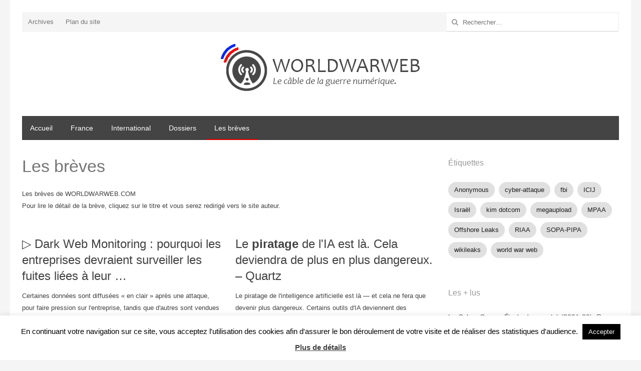

--- FILE ---
content_type: text/html; charset=UTF-8
request_url: https://www.worldwarweb.com/category/les-breves/page/80
body_size: 12374
content:
<!DOCTYPE html>
<html lang="fr-FR" class="no-js">
<head>
	<meta charset="UTF-8">
	        <meta name="viewport" content="width=device-width, initial-scale=1, maximum-scale=1" />
    	<link rel="profile" href="http://gmpg.org/xfn/11">
	<link rel="pingback" href="https://www.worldwarweb.com/xmlrpc.php">
	<!--[if lt IE 9]>
	<script src="https://www.worldwarweb.com/wp-content/themes/newsplus/js/html5.js"></script>
	<![endif]-->
	<meta name='robots' content='index, follow, max-image-preview:large, max-snippet:-1, max-video-preview:-1' />

	<!-- This site is optimized with the Yoast SEO plugin v17.2.1 - https://yoast.com/wordpress/plugins/seo/ -->
	<title>Les brèves Archives - Page 80 sur 11417 - worldwarweb</title>
	<link rel="canonical" href="https://www.worldwarweb.com/category/les-breves/page/80" />
	<link rel="prev" href="https://www.worldwarweb.com/category/les-breves/page/79" />
	<link rel="next" href="https://www.worldwarweb.com/category/les-breves/page/81" />
	<meta name="twitter:card" content="summary" />
	<meta name="twitter:title" content="Les brèves Archives - Page 80 sur 11417 - worldwarweb" />
	<meta name="twitter:description" content="Les brèves de WORLDWARWEB.COM Pour lire le détail de la brève, cliquez sur le titre et vous serez redirigé vers le site auteur." />
	<meta name="twitter:site" content="@worldwarwebcom" />
	<script type="application/ld+json" class="yoast-schema-graph">{"@context":"https://schema.org","@graph":[{"@type":"WebSite","@id":"https://www.worldwarweb.com/#website","url":"https://www.worldwarweb.com/","name":"worldwarweb","description":"worldwarweb","potentialAction":[{"@type":"SearchAction","target":{"@type":"EntryPoint","urlTemplate":"https://www.worldwarweb.com/?s={search_term_string}"},"query-input":"required name=search_term_string"}],"inLanguage":"fr-FR"},{"@type":"CollectionPage","@id":"https://www.worldwarweb.com/category/les-breves/page/80#webpage","url":"https://www.worldwarweb.com/category/les-breves/page/80","name":"Les br\u00e8ves Archives - Page 80 sur 11417 - worldwarweb","isPartOf":{"@id":"https://www.worldwarweb.com/#website"},"breadcrumb":{"@id":"https://www.worldwarweb.com/category/les-breves/page/80#breadcrumb"},"inLanguage":"fr-FR","potentialAction":[{"@type":"ReadAction","target":["https://www.worldwarweb.com/category/les-breves/page/80"]}]},{"@type":"BreadcrumbList","@id":"https://www.worldwarweb.com/category/les-breves/page/80#breadcrumb","itemListElement":[{"@type":"ListItem","position":1,"name":"Accueil","item":"https://www.worldwarweb.com/"},{"@type":"ListItem","position":2,"name":"Les br\u00e8ves"}]}]}</script>
	<!-- / Yoast SEO plugin. -->


<link rel='dns-prefetch' href='//fonts.googleapis.com' />
<link rel='dns-prefetch' href='//s.w.org' />
<link rel="alternate" type="application/rss+xml" title="worldwarweb &raquo; Flux" href="https://www.worldwarweb.com/feed" />
<link rel="alternate" type="application/rss+xml" title="worldwarweb &raquo; Flux des commentaires" href="https://www.worldwarweb.com/comments/feed" />
<link rel="alternate" type="application/rss+xml" title="worldwarweb &raquo; Flux de la catégorie Les brèves" href="https://www.worldwarweb.com/category/les-breves/feed" />
		<script type="text/javascript">
			window._wpemojiSettings = {"baseUrl":"https:\/\/s.w.org\/images\/core\/emoji\/13.1.0\/72x72\/","ext":".png","svgUrl":"https:\/\/s.w.org\/images\/core\/emoji\/13.1.0\/svg\/","svgExt":".svg","source":{"concatemoji":"https:\/\/www.worldwarweb.com\/wp-includes\/js\/wp-emoji-release.min.js?ver=5.8.12"}};
			!function(e,a,t){var n,r,o,i=a.createElement("canvas"),p=i.getContext&&i.getContext("2d");function s(e,t){var a=String.fromCharCode;p.clearRect(0,0,i.width,i.height),p.fillText(a.apply(this,e),0,0);e=i.toDataURL();return p.clearRect(0,0,i.width,i.height),p.fillText(a.apply(this,t),0,0),e===i.toDataURL()}function c(e){var t=a.createElement("script");t.src=e,t.defer=t.type="text/javascript",a.getElementsByTagName("head")[0].appendChild(t)}for(o=Array("flag","emoji"),t.supports={everything:!0,everythingExceptFlag:!0},r=0;r<o.length;r++)t.supports[o[r]]=function(e){if(!p||!p.fillText)return!1;switch(p.textBaseline="top",p.font="600 32px Arial",e){case"flag":return s([127987,65039,8205,9895,65039],[127987,65039,8203,9895,65039])?!1:!s([55356,56826,55356,56819],[55356,56826,8203,55356,56819])&&!s([55356,57332,56128,56423,56128,56418,56128,56421,56128,56430,56128,56423,56128,56447],[55356,57332,8203,56128,56423,8203,56128,56418,8203,56128,56421,8203,56128,56430,8203,56128,56423,8203,56128,56447]);case"emoji":return!s([10084,65039,8205,55357,56613],[10084,65039,8203,55357,56613])}return!1}(o[r]),t.supports.everything=t.supports.everything&&t.supports[o[r]],"flag"!==o[r]&&(t.supports.everythingExceptFlag=t.supports.everythingExceptFlag&&t.supports[o[r]]);t.supports.everythingExceptFlag=t.supports.everythingExceptFlag&&!t.supports.flag,t.DOMReady=!1,t.readyCallback=function(){t.DOMReady=!0},t.supports.everything||(n=function(){t.readyCallback()},a.addEventListener?(a.addEventListener("DOMContentLoaded",n,!1),e.addEventListener("load",n,!1)):(e.attachEvent("onload",n),a.attachEvent("onreadystatechange",function(){"complete"===a.readyState&&t.readyCallback()})),(n=t.source||{}).concatemoji?c(n.concatemoji):n.wpemoji&&n.twemoji&&(c(n.twemoji),c(n.wpemoji)))}(window,document,window._wpemojiSettings);
		</script>
		<style type="text/css">
img.wp-smiley,
img.emoji {
	display: inline !important;
	border: none !important;
	box-shadow: none !important;
	height: 1em !important;
	width: 1em !important;
	margin: 0 .07em !important;
	vertical-align: -0.1em !important;
	background: none !important;
	padding: 0 !important;
}
</style>
	<link rel='stylesheet' id='newsplus-fontawesome-css'  href='https://www.worldwarweb.com/wp-content/plugins/newsplus-shortcodes/assets/css/font-awesome.min.css?ver=5.8.12' type='text/css' media='all' />
<link rel='stylesheet' id='newsplus-shortcodes-css'  href='https://www.worldwarweb.com/wp-content/plugins/newsplus-shortcodes/assets/css/newsplus-shortcodes.css?ver=5.8.12' type='text/css' media='all' />
<link rel='stylesheet' id='wp-block-library-css'  href='https://www.worldwarweb.com/wp-includes/css/dist/block-library/style.min.css?ver=5.8.12' type='text/css' media='all' />
<link rel='stylesheet' id='cookie-law-info-css'  href='https://www.worldwarweb.com/wp-content/plugins/cookie-law-info/public/css/cookie-law-info-public.css?ver=2.0.6' type='text/css' media='all' />
<link rel='stylesheet' id='cookie-law-info-gdpr-css'  href='https://www.worldwarweb.com/wp-content/plugins/cookie-law-info/public/css/cookie-law-info-gdpr.css?ver=2.0.6' type='text/css' media='all' />
<link rel='stylesheet' id='wp-pagenavi-css'  href='https://www.worldwarweb.com/wp-content/plugins/wp-pagenavi/pagenavi-css.css?ver=2.70' type='text/css' media='all' />
<link rel='stylesheet' id='newsplus-style-css'  href='https://www.worldwarweb.com/wp-content/themes/newsplus/style.css?ver=5.8.12' type='text/css' media='all' />
<link rel='stylesheet' id='newsplus-fonts-css'  href='https://fonts.googleapis.com/css?family=Open+Sans:400italic,700italic,400,700&#038;subset=latin,latin-ext' type='text/css' media='all' />
<!--[if lt IE 9]>
<link rel='stylesheet' id='newsplus-ie-css'  href='https://www.worldwarweb.com/wp-content/themes/newsplus/css/ie.css?ver=5.8.12' type='text/css' media='all' />
<![endif]-->
<link rel='stylesheet' id='newsplus-responsive-css'  href='https://www.worldwarweb.com/wp-content/themes/newsplus/responsive.css?ver=5.8.12' type='text/css' media='all' />
<link rel='stylesheet' id='prettyphoto-css'  href='https://www.worldwarweb.com/wp-content/themes/newsplus/css/prettyPhoto.css?ver=5.8.12' type='text/css' media='all' />
<link rel='stylesheet' id='newsplus-user-css'  href='https://www.worldwarweb.com/wp-content/themes/newsplus/user.css?ver=5.8.12' type='text/css' media='all' />
<link rel='stylesheet' id='newsplus-child-style-css'  href='https://www.worldwarweb.com/wp-content/themes/newsplus-child/style.css?ver=5.8.12' type='text/css' media='all' />
<script type='text/javascript' src='https://www.worldwarweb.com/wp-includes/js/jquery/jquery.min.js?ver=3.6.0' id='jquery-core-js'></script>
<script type='text/javascript' src='https://www.worldwarweb.com/wp-includes/js/jquery/jquery-migrate.min.js?ver=3.3.2' id='jquery-migrate-js'></script>
<script type='text/javascript' id='cookie-law-info-js-extra'>
/* <![CDATA[ */
var Cli_Data = {"nn_cookie_ids":[],"cookielist":[],"non_necessary_cookies":[],"ccpaEnabled":"","ccpaRegionBased":"","ccpaBarEnabled":"","strictlyEnabled":["necessary","obligatoire"],"ccpaType":"gdpr","js_blocking":"","custom_integration":"","triggerDomRefresh":"","secure_cookies":""};
var cli_cookiebar_settings = {"animate_speed_hide":"500","animate_speed_show":"500","background":"#fff","border":"#444","border_on":"","button_1_button_colour":"#000","button_1_button_hover":"#000000","button_1_link_colour":"#fff","button_1_as_button":"1","button_1_new_win":"","button_2_button_colour":"#333","button_2_button_hover":"#292929","button_2_link_colour":"#444","button_2_as_button":"","button_2_hidebar":"","button_3_button_colour":"#000","button_3_button_hover":"#000000","button_3_link_colour":"#fff","button_3_as_button":"1","button_3_new_win":"","button_4_button_colour":"#000","button_4_button_hover":"#000000","button_4_link_colour":"#fff","button_4_as_button":"1","button_7_button_colour":"#61a229","button_7_button_hover":"#4e8221","button_7_link_colour":"#fff","button_7_as_button":"1","button_7_new_win":"","font_family":"inherit","header_fix":"","notify_animate_hide":"1","notify_animate_show":"","notify_div_id":"#cookie-law-info-bar","notify_position_horizontal":"right","notify_position_vertical":"bottom","scroll_close":"","scroll_close_reload":"","accept_close_reload":"","reject_close_reload":"","showagain_tab":"","showagain_background":"#fff","showagain_border":"#000","showagain_div_id":"#cookie-law-info-again","showagain_x_position":"100px","text":"#000","show_once_yn":"","show_once":"10000","logging_on":"","as_popup":"","popup_overlay":"1","bar_heading_text":"","cookie_bar_as":"banner","popup_showagain_position":"bottom-right","widget_position":"left"};
var log_object = {"ajax_url":"https:\/\/www.worldwarweb.com\/wp-admin\/admin-ajax.php"};
/* ]]> */
</script>
<script type='text/javascript' src='https://www.worldwarweb.com/wp-content/plugins/cookie-law-info/public/js/cookie-law-info-public.js?ver=2.0.6' id='cookie-law-info-js'></script>
<link rel="https://api.w.org/" href="https://www.worldwarweb.com/wp-json/" /><link rel="alternate" type="application/json" href="https://www.worldwarweb.com/wp-json/wp/v2/categories/22" /><link rel="EditURI" type="application/rsd+xml" title="RSD" href="https://www.worldwarweb.com/xmlrpc.php?rsd" />
<link rel="wlwmanifest" type="application/wlwmanifest+xml" href="https://www.worldwarweb.com/wp-includes/wlwmanifest.xml" /> 
<meta name="generator" content="WordPress 5.8.12" />
<meta http-equiv="Content-type" content="text/html; charset=utf-8" /><style type="text/css">
	.primary-nav {
	background-color:#444;
	}
	ul.nav-menu > li > a {
	text-shadow: none;
	color:#fff;
	}
	.primary-nav li:hover > a {
	color:#fff;
	border-bottom-color: #e00000;
	}
	ul.nav-menu > li.current-menu-item > a,
	ul.nav-menu > li.current-menu-ancestor > a,
	ul.nav-menu > li.current_page_item > a,
	ul.nav-menu > li.current_page_ancestor > a {
	border-bottom-color: #e00000;
	}
	.primary-nav li ul {
	background-color:#fff;
	}
	.primary-nav li ul li a {
	color:#555;
	}
	.primary-nav li ul li:hover > a {
	color:#333;
	background-color:#f0f0f0;
	}
	h3.sb-title {
	color:#999;
	}
	#secondary {
	color:#ccc;
	background-color:#444;
	}
	#secondary .sep {
	color:#ccc;
	}
	#secondary a,
	#secondary ul a,
	#secondary ul .entry-meta a,
	#secondary ul .widget .entry-meta a {
	color:#ccc;
	}
	#secondary a:hover,
	#secondary ul a:hover,
	#secondary ul .entry-meta a:hover,
	#secondary ul .widget .entry-meta a:hover {
	color:#fff;
	}
	h3.sc-title {
	color:#fff;
	}
	#secondary .widget ul li {
	border-bottom-color: #666;
	}

	#secondary .widget ul ul {
	border-top-color: #666;
	}
	#footer {
	color:#ccc;
	background-color:#333;
	}
	body.is-stretched.custom-background {
	background-color:#333;
	}
	#footer a {
	color:#fff;
	}
	#footer a:hover {
	color:#fff;
	}
</style>
<!--[if lt IE 9]>
<script src="https://html5shim.googlecode.com/svn/trunk/html5.js"></script>
<![endif]-->
<!-- Google Analytics -->
<script>
  (function(i,s,o,g,r,a,m){i['GoogleAnalyticsObject']=r;i[r]=i[r]||function(){
  (i[r].q=i[r].q||[]).push(arguments)},i[r].l=1*new Date();a=s.createElement(o),
  m=s.getElementsByTagName(o)[0];a.async=1;a.src=g;m.parentNode.insertBefore(a,m)
  })(window,document,'script','//www.google-analytics.com/analytics.js','ga');

  ga('create', 'UA-33443152-1', 'auto');
  ga('send', 'pageview');

</script>
<!-- End Google Analytics -->
<link rel="shortcut icon" href="https://www.worldwarweb.com/favicon.ico" type="image/x-icon">
<link rel="apple-touch-icon-precomposed" href="https://www.worldwarweb.com/worldwarwebcom_apple_touch_icon.png"><style type="text/css" id="custom-background-css">
body.custom-background { background-color: #f5f5f5; }
</style>
	<link rel="icon" href="https://www.worldwarweb.com/wp-content/uploads/2014/10/worldwarwebcom_apple_touch_icon.png" sizes="32x32" />
<link rel="icon" href="https://www.worldwarweb.com/wp-content/uploads/2014/10/worldwarwebcom_apple_touch_icon.png" sizes="192x192" />
<link rel="apple-touch-icon" href="https://www.worldwarweb.com/wp-content/uploads/2014/10/worldwarwebcom_apple_touch_icon.png" />
<meta name="msapplication-TileImage" content="https://www.worldwarweb.com/wp-content/uploads/2014/10/worldwarwebcom_apple_touch_icon.png" />
</head>

<body class="archive paged category category-les-breves category-22 custom-background paged-80 category-paged-80 custom-font-enabled">
	    <div id="page" class="hfeed site clear">
            <div id="utility-top">
            <div class="wrap clear">
                                <nav id="optional-nav" class="secondary-nav">
                    <ul id="menu-menu-1" class="sec-menu clear"><li id="menu-item-129" class="menu-item menu-item-type-post_type menu-item-object-page menu-item-129"><a href="https://www.worldwarweb.com/archives">Archives</a></li>
<li id="menu-item-126" class="menu-item menu-item-type-post_type menu-item-object-page menu-item-126"><a href="https://www.worldwarweb.com/plan-du-site">Plan du site</a></li>
</ul>                </nav><!-- #optional-nav -->
                                <div id="search-bar" role="complementary">
                    <form role="search" method="get" class="search-form" action="https://www.worldwarweb.com/">
				<label>
					<span class="screen-reader-text">Rechercher :</span>
					<input type="search" class="search-field" placeholder="Rechercher…" value="" name="s" />
				</label>
				<input type="submit" class="search-submit" value="Rechercher" />
			</form>                </div><!-- #search-bar -->
                            </div><!-- #utility-top .wrap -->
        </div><!-- #utility-top-->
		        <header id="header" class="site-header" role="banner">
            <div class="wrap full-width clear">

			
<div class="brand column full text-center">
	<h3 class="site-title"><a href="https://www.worldwarweb.com/" title="worldwarweb" rel="home"><img src="https://www.worldwarweb.com/wp-content/uploads/2013/03/logo_worldwarwebcom.png" alt="worldwarweb" title="worldwarweb" /></a>
			</h3></div><!-- .column full -->            </div><!-- #header .wrap -->
        </header><!-- #header -->
                        <nav id="responsive-menu">
                <h3 id="menu-button-1" class="menu-button">Menu<span class="toggle-icon"><span class="bar-1"></span><span class="bar-2"></span><span class="bar-3"></span></span></h3>
                </nav>
                    <nav id="main-nav" class="primary-nav" role="navigation">
            <div class="wrap">
                <ul id="menu-menu-2" class="nav-menu clear"><li id="menu-item-29" class="menu-item menu-item-type-post_type menu-item-object-page menu-item-home menu-item-29"><a href="https://www.worldwarweb.com/">Accueil</a></li>
<li id="menu-item-22" class="menu-item menu-item-type-taxonomy menu-item-object-category menu-item-22"><a href="https://www.worldwarweb.com/category/france">France</a></li>
<li id="menu-item-23" class="menu-item menu-item-type-taxonomy menu-item-object-category menu-item-23"><a href="https://www.worldwarweb.com/category/international">International</a></li>
<li id="menu-item-30" class="menu-item menu-item-type-taxonomy menu-item-object-category menu-item-30"><a href="https://www.worldwarweb.com/category/dossiers">Dossiers</a></li>
<li id="menu-item-236" class="menu-item menu-item-type-taxonomy menu-item-object-category current-menu-item menu-item-236"><a href="https://www.worldwarweb.com/category/les-breves" aria-current="page">Les brèves</a></li>
</ul>            </div><!-- .primary-nav .wrap -->
        </nav><!-- #main-nav -->		
		
		        <div id="main">
            <div class="wrap clear">
            	<div class="content-row"><div id="primary" class="site-content">
    <div id="content" role="main">
		
			<header class="page-header">
				<h1 class="page-title">Les brèves</h1><div class="taxonomy-description"><p>Les brèves de WORLDWARWEB.COM<br />
Pour lire le détail de la brève, cliquez sur le titre et vous serez redirigé vers le site auteur.</p>
</div>			</header><!-- .page-header -->

			<div class="grid-row clear">
        <article id="post-114309" class="entry-grid first-grid post-114309 post type-post status-publish format-standard hentry category-les-breves tag-anonymous">
			            <div class="entry-content">
                <h2><a href="https://www.worldwarweb.com/les-breves/20260101/%e2%96%b7-dark-web-monitoring-pourquoi-les-entreprises-devraient-surveiller-les-fuites-liees-a-leur" title="▷ Dark Web Monitoring : pourquoi les entreprises devraient surveiller les fuites liées à leur &#8230;">▷ Dark Web Monitoring : pourquoi les entreprises devraient surveiller les fuites liées à leur &#8230;</a></h2>
                <p class="post-excerpt">
					Certaines données sont diffusées « en clair » après une attaque, pour faire pression sur l&#039;entreprise, tandis que d&#039;autres sont vendues sous forme de&nbsp;&#8230; Source: ▷ Dark Web Monitoring : pourquoi les entreprises devraient surveiller les fuites liées à leur &#8230;                </p>
                                <aside id="meta-114309" class="entry-meta"><a href="https://www.worldwarweb.com/les-breves/20260101/%e2%96%b7-dark-web-monitoring-pourquoi-les-entreprises-devraient-surveiller-les-fuites-liees-a-leur" title="0 h 08 min" class="post-time"><time class="entry-date" datetime="2026-01-01T00:08:05+01:00">1 janvier 2026</time></a><span class="sep category-sep"></span><span class="post-category"><a href="https://www.worldwarweb.com/category/les-breves" rel="tag">Les brèves</a></span> </aside>
                            </div><!-- .entry-content -->
		</article><!-- #post-114309 -->
		        <article id="post-114310" class="entry-grid last-grid post-114310 post type-post status-publish format-standard hentry category-les-breves tag-anonymous">
			            <div class="entry-content">
                <h2><a href="https://www.worldwarweb.com/les-breves/20251231/le-piratage-de-lia-est-la-cela-deviendra-de-plus-en-plus-dangereux-quartz" title="Le <b>piratage</b> de l&#039;IA est là. Cela deviendra de plus en plus dangereux. &#8211; Quartz">Le <b>piratage</b> de l&#039;IA est là. Cela deviendra de plus en plus dangereux. &#8211; Quartz</a></h2>
                <p class="post-excerpt">
					Le piratage de l&#039;intelligence artificielle est là — et cela ne fera que devenir plus dangereux. Certains outils d&#039;IA deviennent des opérateurs&nbsp;&#8230; Source: Le piratage de l&#039;IA est là. Cela deviendra de plus en plus dangereux. &#8211; Quartz                </p>
                                <aside id="meta-114310" class="entry-meta"><a href="https://www.worldwarweb.com/les-breves/20251231/le-piratage-de-lia-est-la-cela-deviendra-de-plus-en-plus-dangereux-quartz" title="23 h 17 min" class="post-time"><time class="entry-date" datetime="2025-12-31T23:17:33+01:00">31 décembre 2025</time></a><span class="sep category-sep"></span><span class="post-category"><a href="https://www.worldwarweb.com/category/les-breves" rel="tag">Les brèves</a></span> </aside>
                            </div><!-- .entry-content -->
		</article><!-- #post-114310 -->
		        <article id="post-114308" class="entry-grid first-grid post-114308 post type-post status-publish format-standard hentry category-les-breves tag-anonymous">
			            <div class="entry-content">
                <h2><a href="https://www.worldwarweb.com/les-breves/20251231/violation-de-securite-du-reseau-flow-incite-la-reponse-rapide-de-binance" title="Violation de sécurité du réseau Flow incite la réponse rapide de Binance">Violation de sécurité du réseau Flow incite la réponse rapide de Binance</a></h2>
                <p class="post-excerpt">
					&#8230; piratage. Binance a fait plusieurs tentatives pour entrer en contact et &#8230; Binance exhorte l&#039;équipe du projet Flow à fournir un rapport post-mortem&nbsp;&#8230; Source: Violation de sécurité du réseau Flow incite la réponse rapide de Binance                </p>
                                <aside id="meta-114308" class="entry-meta"><a href="https://www.worldwarweb.com/les-breves/20251231/violation-de-securite-du-reseau-flow-incite-la-reponse-rapide-de-binance" title="20 h 37 min" class="post-time"><time class="entry-date" datetime="2025-12-31T20:37:07+01:00">31 décembre 2025</time></a><span class="sep category-sep"></span><span class="post-category"><a href="https://www.worldwarweb.com/category/les-breves" rel="tag">Les brèves</a></span> </aside>
                            </div><!-- .entry-content -->
		</article><!-- #post-114308 -->
		        <article id="post-114305" class="entry-grid last-grid post-114305 post type-post status-publish format-standard hentry category-les-breves tag-anonymous">
			            <div class="entry-content">
                <h2><a href="https://www.worldwarweb.com/les-breves/20251231/logiciels-utilises-par-les-medecins-le-risque-de-cyberattaque-ne-faiblit-pas-egora" title="Logiciels utilisés par les médecins : le risque de <b>cyberattaque</b> ne faiblit pas | Egora">Logiciels utilisés par les médecins : le risque de <b>cyberattaque</b> ne faiblit pas | Egora</a></h2>
                <p class="post-excerpt">
					[DOSSIER ENJEUX 2026] Les attaques se multiplient à l&#039;encontre des outils utilisés par les médecins, et le constat est clair : sans l&#039;adoption de&nbsp;&#8230; Source: Logiciels utilisés par les médecins : le risque de cyberattaque ne faiblit pas | Egora                </p>
                                <aside id="meta-114305" class="entry-meta"><a href="https://www.worldwarweb.com/les-breves/20251231/logiciels-utilises-par-les-medecins-le-risque-de-cyberattaque-ne-faiblit-pas-egora" title="20 h 02 min" class="post-time"><time class="entry-date" datetime="2025-12-31T20:02:36+01:00">31 décembre 2025</time></a><span class="sep category-sep"></span><span class="post-category"><a href="https://www.worldwarweb.com/category/les-breves" rel="tag">Les brèves</a></span> </aside>
                            </div><!-- .entry-content -->
		</article><!-- #post-114305 -->
		        <article id="post-114306" class="entry-grid first-grid post-114306 post type-post status-publish format-standard hentry category-les-breves tag-anonymous">
			            <div class="entry-content">
                <h2><a href="https://www.worldwarweb.com/les-breves/20251231/un-partenaire-dapple-victime-dune-cyberattaque-des-informations-de-production-en-cause" title="Un partenaire d&#039;Apple victime d&#039;une <b>cyberattaque</b>, des informations de production en cause">Un partenaire d&#039;Apple victime d&#039;une <b>cyberattaque</b>, des informations de production en cause</a></h2>
                <p class="post-excerpt">
					Des pirates informatiques ont ciblé une entreprise chinoise dans le cadre d&#039;une cyberattaque. Celle-ci assemblant des produits pour Apple,&nbsp;&#8230; Source: Un partenaire d&#039;Apple victime d&#039;une cyberattaque, des informations de production en cause                </p>
                                <aside id="meta-114306" class="entry-meta"><a href="https://www.worldwarweb.com/les-breves/20251231/un-partenaire-dapple-victime-dune-cyberattaque-des-informations-de-production-en-cause" title="19 h 47 min" class="post-time"><time class="entry-date" datetime="2025-12-31T19:47:24+01:00">31 décembre 2025</time></a><span class="sep category-sep"></span><span class="post-category"><a href="https://www.worldwarweb.com/category/les-breves" rel="tag">Les brèves</a></span> </aside>
                            </div><!-- .entry-content -->
		</article><!-- #post-114306 -->
		        <article id="post-114302" class="entry-grid last-grid post-114302 post type-post status-publish format-standard hentry category-les-breves tag-anonymous">
			            <div class="entry-content">
                <h2><a href="https://www.worldwarweb.com/les-breves/20251231/spotiflac-comment-fonctionne-vraiment-le-piratage-audio-lossless-le-site-de-korben" title="SpotiFLAC &#8211; Comment fonctionne vraiment le <b>piratage</b> audio lossless | Le site de Korben">SpotiFLAC &#8211; Comment fonctionne vraiment le <b>piratage</b> audio lossless | Le site de Korben</a></h2>
                <p class="post-excerpt">
					SpotiFLAC : le piratage audio qui se cache derrière des identifiants volés et des sites proxy mystérieux, pendant que Spotify propose ENFIN du&nbsp;&#8230; Source: SpotiFLAC &#8211; Comment fonctionne vraiment le piratage audio lossless | Le site de Korben                </p>
                                <aside id="meta-114302" class="entry-meta"><a href="https://www.worldwarweb.com/les-breves/20251231/spotiflac-comment-fonctionne-vraiment-le-piratage-audio-lossless-le-site-de-korben" title="18 h 36 min" class="post-time"><time class="entry-date" datetime="2025-12-31T18:36:31+01:00">31 décembre 2025</time></a><span class="sep category-sep"></span><span class="post-category"><a href="https://www.worldwarweb.com/category/les-breves" rel="tag">Les brèves</a></span> </aside>
                            </div><!-- .entry-content -->
		</article><!-- #post-114302 -->
		        <article id="post-114307" class="entry-grid first-grid post-114307 post type-post status-publish format-standard hentry category-les-breves tag-anonymous">
			            <div class="entry-content">
                <h2><a href="https://www.worldwarweb.com/les-breves/20251231/accuse-de-collecter-illegalement-des-donnees-denfants-sur-youtube-disney-sen-sort-avec" title="Accusé de collecter illégalement des données d&#039;enfants sur YouTube, Disney s&#039;en sort avec &#8230;">Accusé de collecter illégalement des données d&#039;enfants sur YouTube, Disney s&#039;en sort avec &#8230;</a></h2>
                <p class="post-excerpt">
					Cyberguerre &middot; Hygiène numérique &middot; Données personnelles. Accusé de collecter illégalement des données d&#039;enfants sur YouTube, Disney s&#039;en sort avec une&nbsp;&#8230; Source: Accusé de collecter illégalement des données d&#039;enfants sur YouTube, Disney s&#039;en sort avec &#8230;                </p>
                                <aside id="meta-114307" class="entry-meta"><a href="https://www.worldwarweb.com/les-breves/20251231/accuse-de-collecter-illegalement-des-donnees-denfants-sur-youtube-disney-sen-sort-avec" title="18 h 35 min" class="post-time"><time class="entry-date" datetime="2025-12-31T18:35:50+01:00">31 décembre 2025</time></a><span class="sep category-sep"></span><span class="post-category"><a href="https://www.worldwarweb.com/category/les-breves" rel="tag">Les brèves</a></span> </aside>
                            </div><!-- .entry-content -->
		</article><!-- #post-114307 -->
		        <article id="post-114303" class="entry-grid last-grid post-114303 post type-post status-publish format-standard hentry category-les-breves tag-anonymous">
			            <div class="entry-content">
                <h2><a href="https://www.worldwarweb.com/les-breves/20251231/le-piratage-de-rainbow-six-aurait-ete-une-diversion-pour-voler-des-informations-precieuses-et" title="Le <b>piratage</b> de Rainbow Six aurait été une diversion pour voler des informations précieuses et">Le <b>piratage</b> de Rainbow Six aurait été une diversion pour voler des informations précieuses et</a></h2>
                <p class="post-excerpt">
					Le groupe de hackers, prétendument nommé Arctic, s&#039;est apparemment vanté du piratage sur une chaîne privée Telegram, affirmant qu&#039;il avait&nbsp;&#8230; Source: Le piratage de Rainbow Six aurait été une diversion pour voler des informations précieuses et                </p>
                                <aside id="meta-114303" class="entry-meta"><a href="https://www.worldwarweb.com/les-breves/20251231/le-piratage-de-rainbow-six-aurait-ete-une-diversion-pour-voler-des-informations-precieuses-et" title="18 h 35 min" class="post-time"><time class="entry-date" datetime="2025-12-31T18:35:29+01:00">31 décembre 2025</time></a><span class="sep category-sep"></span><span class="post-category"><a href="https://www.worldwarweb.com/category/les-breves" rel="tag">Les brèves</a></span> </aside>
                            </div><!-- .entry-content -->
		</article><!-- #post-114303 -->
		        <article id="post-114300" class="entry-grid first-grid post-114300 post type-post status-publish format-standard hentry category-les-breves tag-anonymous">
			            <div class="entry-content">
                <h2><a href="https://www.worldwarweb.com/les-breves/20251231/piratage-whatsapp-les-nouvelles-tactiques-qui-font-trembler-la-messagerie-contre-info" title="<b>Piratage</b> WhatsApp, les nouvelles tactiques qui font trembler la messagerie &#8211; Contre Info"><b>Piratage</b> WhatsApp, les nouvelles tactiques qui font trembler la messagerie &#8211; Contre Info</a></h2>
                <p class="post-excerpt">
					Entre codes malveillants et véritables campagnes de phishing, le piratage WhatsApp s&#039;impose désormais comme un défi majeur pour la sécurité numérique&nbsp;&#8230; Source: Piratage WhatsApp, les nouvelles tactiques qui font trembler la messagerie &#8211; Contre Info                </p>
                                <aside id="meta-114300" class="entry-meta"><a href="https://www.worldwarweb.com/les-breves/20251231/piratage-whatsapp-les-nouvelles-tactiques-qui-font-trembler-la-messagerie-contre-info" title="16 h 31 min" class="post-time"><time class="entry-date" datetime="2025-12-31T16:31:48+01:00">31 décembre 2025</time></a><span class="sep category-sep"></span><span class="post-category"><a href="https://www.worldwarweb.com/category/les-breves" rel="tag">Les brèves</a></span> </aside>
                            </div><!-- .entry-content -->
		</article><!-- #post-114300 -->
		        <article id="post-114299" class="entry-grid last-grid post-114299 post type-post status-publish format-standard hentry category-les-breves tag-anonymous">
			            <div class="entry-content">
                <h2><a href="https://www.worldwarweb.com/les-breves/20251231/lassociation-fibromyalgie-douleurs-chroniques-doraison-lance-un-appel-a-la-solidarite" title="L&#039;association &quot;Fibromyalgie &#8211; Douleurs chroniques&quot; d&#039;Oraison lance un appel à la solidarité &#8230;">L&#039;association &quot;Fibromyalgie &#8211; Douleurs chroniques&quot; d&#039;Oraison lance un appel à la solidarité &#8230;</a></h2>
                <p class="post-excerpt">
					En effet, elle a été victime d&#039;un piratage informatique qui a fragilisé sa trésorerie. Cette attaque a entraîné le détournement de l&#039;intégralité des&nbsp;&#8230; Source: L&#039;association &quot;Fibromyalgie &#8211; Douleurs chroniques&quot; d&#039;Oraison lance un appel à la solidarité &#8230;                </p>
                                <aside id="meta-114299" class="entry-meta"><a href="https://www.worldwarweb.com/les-breves/20251231/lassociation-fibromyalgie-douleurs-chroniques-doraison-lance-un-appel-a-la-solidarite" title="16 h 21 min" class="post-time"><time class="entry-date" datetime="2025-12-31T16:21:34+01:00">31 décembre 2025</time></a><span class="sep category-sep"></span><span class="post-category"><a href="https://www.worldwarweb.com/category/les-breves" rel="tag">Les brèves</a></span> </aside>
                            </div><!-- .entry-content -->
		</article><!-- #post-114299 -->
		    </div><!-- .clear -->
	<div class='wp-pagenavi' role='navigation'>
<span class='pages'>Page 80 sur 11 417</span><a class="first" aria-label="First Page" href="https://www.worldwarweb.com/category/les-breves/">&laquo; Première page</a><a class="previouspostslink" rel="prev" aria-label="Previous Page" href="https://www.worldwarweb.com/category/les-breves/page/79">&laquo;</a><span class='extend'>…</span><a class="smaller page" title="Page 10" href="https://www.worldwarweb.com/category/les-breves/page/10">10</a><a class="smaller page" title="Page 20" href="https://www.worldwarweb.com/category/les-breves/page/20">20</a><a class="smaller page" title="Page 30" href="https://www.worldwarweb.com/category/les-breves/page/30">30</a><span class='extend'>…</span><a class="page smaller" title="Page 78" href="https://www.worldwarweb.com/category/les-breves/page/78">78</a><a class="page smaller" title="Page 79" href="https://www.worldwarweb.com/category/les-breves/page/79">79</a><span aria-current='page' class='current'>80</span><a class="page larger" title="Page 81" href="https://www.worldwarweb.com/category/les-breves/page/81">81</a><a class="page larger" title="Page 82" href="https://www.worldwarweb.com/category/les-breves/page/82">82</a><span class='extend'>…</span><a class="larger page" title="Page 90" href="https://www.worldwarweb.com/category/les-breves/page/90">90</a><a class="larger page" title="Page 100" href="https://www.worldwarweb.com/category/les-breves/page/100">100</a><a class="larger page" title="Page 110" href="https://www.worldwarweb.com/category/les-breves/page/110">110</a><span class='extend'>…</span><a class="nextpostslink" rel="next" aria-label="Next Page" href="https://www.worldwarweb.com/category/les-breves/page/81">&raquo;</a><a class="last" aria-label="Last Page" href="https://www.worldwarweb.com/category/les-breves/page/11417">Dernière page &raquo;</a>
</div>
    </div><!-- #content -->
</div><!-- #primary -->
<div id="sidebar" class="widget-area" role="complementary">
<aside id="tag_cloud-2" class="widget widget_tag_cloud"><h3 class="sb-title">Étiquettes</h3><div class="tagcloud"><a href="https://www.worldwarweb.com/tag/anonymous" class="tag-cloud-link tag-link-18 tag-link-position-1" style="font-size: 22pt;" aria-label="Anonymous (104 941 éléments)">Anonymous</a>
<a href="https://www.worldwarweb.com/tag/cyber-attaque" class="tag-cloud-link tag-link-20 tag-link-position-2" style="font-size: 8pt;" aria-label="cyber-attaque (1 élément)">cyber-attaque</a>
<a href="https://www.worldwarweb.com/tag/fbi" class="tag-cloud-link tag-link-8 tag-link-position-3" style="font-size: 8pt;" aria-label="fbi (1 élément)">fbi</a>
<a href="https://www.worldwarweb.com/tag/icij" class="tag-cloud-link tag-link-17 tag-link-position-4" style="font-size: 8pt;" aria-label="ICIJ (1 élément)">ICIJ</a>
<a href="https://www.worldwarweb.com/tag/israel" class="tag-cloud-link tag-link-19 tag-link-position-5" style="font-size: 8pt;" aria-label="Israël (1 élément)">Israël</a>
<a href="https://www.worldwarweb.com/tag/kim-dotcom" class="tag-cloud-link tag-link-10 tag-link-position-6" style="font-size: 8pt;" aria-label="kim dotcom (1 élément)">kim dotcom</a>
<a href="https://www.worldwarweb.com/tag/megaupload" class="tag-cloud-link tag-link-9 tag-link-position-7" style="font-size: 8pt;" aria-label="megaupload (1 élément)">megaupload</a>
<a href="https://www.worldwarweb.com/tag/mpaa" class="tag-cloud-link tag-link-12 tag-link-position-8" style="font-size: 8pt;" aria-label="MPAA (1 élément)">MPAA</a>
<a href="https://www.worldwarweb.com/tag/offshore-leaks" class="tag-cloud-link tag-link-15 tag-link-position-9" style="font-size: 8pt;" aria-label="Offshore Leaks (1 élément)">Offshore Leaks</a>
<a href="https://www.worldwarweb.com/tag/riaa" class="tag-cloud-link tag-link-13 tag-link-position-10" style="font-size: 8pt;" aria-label="RIAA (1 élément)">RIAA</a>
<a href="https://www.worldwarweb.com/tag/sopa-pipa" class="tag-cloud-link tag-link-14 tag-link-position-11" style="font-size: 8pt;" aria-label="SOPA-PIPA (1 élément)">SOPA-PIPA</a>
<a href="https://www.worldwarweb.com/tag/wikileaks" class="tag-cloud-link tag-link-16 tag-link-position-12" style="font-size: 8pt;" aria-label="wikileaks (1 élément)">wikileaks</a>
<a href="https://www.worldwarweb.com/tag/world-war-web" class="tag-cloud-link tag-link-11 tag-link-position-13" style="font-size: 8pt;" aria-label="world war web (1 élément)">world war web</a></div>
</aside><aside id="text-15" class="widget widget_text">			<div class="textwidget"></div>
		</aside><aside id="newsplus-popular-posts-4" class="widget newsplus_popular_posts"><h3 class="sb-title">Les + lus</h3>            <ul class="post-list">
			<li class=" 49844 post-49844 post type-post status-publish format-standard hentry category-les-breves tag-anonymous no-image"><div class="post-content"><h4><a href="https://www.worldwarweb.com/les-breves/19700101/la-cyber-guerre-etude-de-marche-2021-30-revue-des-ventes-regionales-perspectives-et" title="La Cyber-Guerre Étude de marché (2021-30): Revue des Ventes Régionales, Perspectives et &#8230;">La Cyber-Guerre Étude de marché (2021-30): Revue des Ventes Régionales, Perspectives et &#8230;</a></h4><span class="entry-meta"><a href="https://www.worldwarweb.com/les-breves/19700101/la-cyber-guerre-etude-de-marche-2021-30-revue-des-ventes-regionales-perspectives-et" title="1 h 00 min" class="post-time"><time class="entry-date" datetime="1970-01-01T01:00:00+01:00">1 janvier 1970</time></a></span></div></li><li class=" 49845 post-49845 post type-post status-publish format-standard hentry category-les-breves tag-anonymous no-image"><div class="post-content"><h4><a href="https://www.worldwarweb.com/les-breves/19700101/six-astuces-pour-bien-choisir-son-mot-de-passe-edition-du-soir-ouest-france-19-10-2021" title="Six astuces pour bien choisir son mot de passe &#8211; Edition du soir Ouest-France &#8211; 19/10/2021">Six astuces pour bien choisir son mot de passe &#8211; Edition du soir Ouest-France &#8211; 19/10/2021</a></h4><span class="entry-meta"><a href="https://www.worldwarweb.com/les-breves/19700101/six-astuces-pour-bien-choisir-son-mot-de-passe-edition-du-soir-ouest-france-19-10-2021" title="1 h 00 min" class="post-time"><time class="entry-date" datetime="1970-01-01T01:00:00+01:00">1 janvier 1970</time></a></span></div></li><li class=" 49846 post-49846 post type-post status-publish format-standard hentry category-les-breves tag-anonymous no-image"><div class="post-content"><h4><a href="https://www.worldwarweb.com/les-breves/19700101/cryptomonnaie-depuis-toulouse-money-block-veut-lever-1-million-deuros-pour-creer-son-jeu-video" title="Cryptomonnaie. Depuis Toulouse, Money Block veut lever 1 million d&#039;euros pour créer son jeu vidéo">Cryptomonnaie. Depuis Toulouse, Money Block veut lever 1 million d&#039;euros pour créer son jeu vidéo</a></h4><span class="entry-meta"><a href="https://www.worldwarweb.com/les-breves/19700101/cryptomonnaie-depuis-toulouse-money-block-veut-lever-1-million-deuros-pour-creer-son-jeu-video" title="1 h 00 min" class="post-time"><time class="entry-date" datetime="1970-01-01T01:00:00+01:00">1 janvier 1970</time></a></span></div></li><li class=" 49847 post-49847 post type-post status-publish format-standard hentry category-les-breves tag-anonymous no-image"><div class="post-content"><h4><a href="https://www.worldwarweb.com/les-breves/19700101/lutter-contre-la-cybercriminalite-tamedia-va-sappuyer-sur-des-hackers-ethiques-pour-se-proteger" title="Lutter contre la cybercriminalité – Tamedia va s&#039;appuyer sur des hackers éthiques pour se protéger">Lutter contre la cybercriminalité – Tamedia va s&#039;appuyer sur des hackers éthiques pour se protéger</a></h4><span class="entry-meta"><a href="https://www.worldwarweb.com/les-breves/19700101/lutter-contre-la-cybercriminalite-tamedia-va-sappuyer-sur-des-hackers-ethiques-pour-se-proteger" title="1 h 00 min" class="post-time"><time class="entry-date" datetime="1970-01-01T01:00:00+01:00">1 janvier 1970</time></a></span></div></li><li class=" 49848 post-49848 post type-post status-publish format-standard hentry category-les-breves tag-anonymous no-image"><div class="post-content"><h4><a href="https://www.worldwarweb.com/les-breves/19700101/donald-trump-son-site-web-est-passe-a-sac-par-un-hacker-turc" title="Donald Trump : son site web est passé à sac par un hacker turc">Donald Trump : son site web est passé à sac par un hacker turc</a></h4><span class="entry-meta"><a href="https://www.worldwarweb.com/les-breves/19700101/donald-trump-son-site-web-est-passe-a-sac-par-un-hacker-turc" title="1 h 00 min" class="post-time"><time class="entry-date" datetime="1970-01-01T01:00:00+01:00">1 janvier 1970</time></a></span></div></li></ul></aside>		<aside id="text-12" class="widget widget_text">			<div class="textwidget"></div>
		</aside><aside id="newsplus-categories-4" class="widget newsplus_categories"><h3 class="sb-title">Categories</h3>		<ul>
				<li class="cat-item cat-item-5"><a href="https://www.worldwarweb.com/category/a-la-une" title="Les archives de WORLDWARWEB.COM sur les unes.
">A la une</a><span class="count">(3)</span>
</li>
	<li class="cat-item cat-item-4"><a href="https://www.worldwarweb.com/category/dossiers" title="Les archives de WORLDWARWEB.COM">Dossiers</a><span class="count">(3)</span>
</li>
	<li class="cat-item cat-item-2"><a href="https://www.worldwarweb.com/category/france" title="Les archives de WORLDWARWEB.COM concernant les sujets sur la France.
">France</a><span class="count">(3)</span>
</li>
	<li class="cat-item cat-item-3"><a href="https://www.worldwarweb.com/category/international" title="Les archives de WORLDWARWEB.COM concernant les sujets sur le monde.
">International</a><span class="count">(3)</span>
</li>
	<li class="cat-item cat-item-22 current-cat"><a aria-current="page" href="https://www.worldwarweb.com/category/les-breves" title="Les brèves de WORLDWARWEB.COM
Pour lire le détail de la brève, cliquez sur le titre et vous serez redirigé vers le site auteur.">Les brèves</a><span class="count">(114 165)</span>
</li>
		</ul>
	</aside><aside id="text-18" class="widget widget_text">			<div class="textwidget"><center><!-- Google Ads --><style>
.ads-worldwarweb-adaptable { width: 234px; height: 60px; }
@media(min-width: 400px) { .ads-worldwarweb-adaptable { width: 250px; height: 250px; } }
</style>
<script async src="//pagead2.googlesyndication.com/pagead/js/adsbygoogle.js"></script>
<!-- ads_worldwarweb_adaptable -->
<ins class="adsbygoogle ads-worldwarweb-adaptable"
     style="display:inline-block"
     data-ad-client="ca-pub-2643622809291740"
     data-ad-slot="5651870257"></ins>
<script>
(adsbygoogle = window.adsbygoogle || []).push({});
</script><!-- End Google Ads --></center></div>
		</aside></div><!-- #sidebar -->		</div><!-- .row -->
    </div><!-- #main .wrap -->
</div><!-- #main -->
        <div id="secondary" role="complementary">
            <div class="wrap clear">
                <div class="column one-fourth">
					<aside id="text-5" class="widget widget_text"><h3 class="sc-title"> A propos</h3>			<div class="textwidget"> <p align="justify">WORLDWARWEB.COM est un webzine qui traite de la cyber-guerre. Nous sommes témoins tous les jours d'attaques d'envergures et ciblées de groupes indépendants, d'entreprises ou d'états sur les réseaux. </p><p align="justify">Ce site, neutre dans sa ligne éditoriale, s'adresse à tout le monde.</p></div>
		</aside>                </div><!-- .column one-fourth -->
                <div class="column one-fourth">
					<aside id="categories-4" class="widget widget_categories"><h3 class="sc-title">Catégories</h3>
			<ul>
					<li class="cat-item cat-item-5"><a href="https://www.worldwarweb.com/category/a-la-une" title="Les archives de WORLDWARWEB.COM sur les unes.
">A la une</a><span class="count">(3)</span>
</li>
	<li class="cat-item cat-item-4"><a href="https://www.worldwarweb.com/category/dossiers" title="Les archives de WORLDWARWEB.COM">Dossiers</a><span class="count">(3)</span>
</li>
	<li class="cat-item cat-item-2"><a href="https://www.worldwarweb.com/category/france" title="Les archives de WORLDWARWEB.COM concernant les sujets sur la France.
">France</a><span class="count">(3)</span>
</li>
	<li class="cat-item cat-item-3"><a href="https://www.worldwarweb.com/category/international" title="Les archives de WORLDWARWEB.COM concernant les sujets sur le monde.
">International</a><span class="count">(3)</span>
</li>
	<li class="cat-item cat-item-22 current-cat"><a aria-current="page" href="https://www.worldwarweb.com/category/les-breves" title="Les brèves de WORLDWARWEB.COM
Pour lire le détail de la brève, cliquez sur le titre et vous serez redirigé vers le site auteur.">Les brèves</a><span class="count">(114 165)</span>
</li>
			</ul>

			</aside>                </div><!-- .column one-fourth -->
                <div class="column one-fourth">
					<aside id="tag_cloud-4" class="widget widget_tag_cloud"><h3 class="sc-title">Étiquettes</h3><div class="tagcloud"><a href="https://www.worldwarweb.com/tag/anonymous" class="tag-cloud-link tag-link-18 tag-link-position-1" style="font-size: 22pt;" aria-label="Anonymous (104 941 éléments)">Anonymous</a>
<a href="https://www.worldwarweb.com/tag/cyber-attaque" class="tag-cloud-link tag-link-20 tag-link-position-2" style="font-size: 8pt;" aria-label="cyber-attaque (1 élément)">cyber-attaque</a>
<a href="https://www.worldwarweb.com/tag/fbi" class="tag-cloud-link tag-link-8 tag-link-position-3" style="font-size: 8pt;" aria-label="fbi (1 élément)">fbi</a>
<a href="https://www.worldwarweb.com/tag/icij" class="tag-cloud-link tag-link-17 tag-link-position-4" style="font-size: 8pt;" aria-label="ICIJ (1 élément)">ICIJ</a>
<a href="https://www.worldwarweb.com/tag/israel" class="tag-cloud-link tag-link-19 tag-link-position-5" style="font-size: 8pt;" aria-label="Israël (1 élément)">Israël</a>
<a href="https://www.worldwarweb.com/tag/kim-dotcom" class="tag-cloud-link tag-link-10 tag-link-position-6" style="font-size: 8pt;" aria-label="kim dotcom (1 élément)">kim dotcom</a>
<a href="https://www.worldwarweb.com/tag/megaupload" class="tag-cloud-link tag-link-9 tag-link-position-7" style="font-size: 8pt;" aria-label="megaupload (1 élément)">megaupload</a>
<a href="https://www.worldwarweb.com/tag/mpaa" class="tag-cloud-link tag-link-12 tag-link-position-8" style="font-size: 8pt;" aria-label="MPAA (1 élément)">MPAA</a>
<a href="https://www.worldwarweb.com/tag/offshore-leaks" class="tag-cloud-link tag-link-15 tag-link-position-9" style="font-size: 8pt;" aria-label="Offshore Leaks (1 élément)">Offshore Leaks</a>
<a href="https://www.worldwarweb.com/tag/riaa" class="tag-cloud-link tag-link-13 tag-link-position-10" style="font-size: 8pt;" aria-label="RIAA (1 élément)">RIAA</a>
<a href="https://www.worldwarweb.com/tag/sopa-pipa" class="tag-cloud-link tag-link-14 tag-link-position-11" style="font-size: 8pt;" aria-label="SOPA-PIPA (1 élément)">SOPA-PIPA</a>
<a href="https://www.worldwarweb.com/tag/wikileaks" class="tag-cloud-link tag-link-16 tag-link-position-12" style="font-size: 8pt;" aria-label="wikileaks (1 élément)">wikileaks</a>
<a href="https://www.worldwarweb.com/tag/world-war-web" class="tag-cloud-link tag-link-11 tag-link-position-13" style="font-size: 8pt;" aria-label="world war web (1 élément)">world war web</a></div>
</aside>                </div><!-- .column one-fourth -->
                <div class="column one-fourth last">
					<aside id="newsplus-social-7" class="widget newsplus_social">        <ul class="ss_social clear">
		<li><a href="https://twitter.com/worldwarwebcom" class="twitter" title="Twitter" target="_blank"><span class="sr-only">twitter</span></a></li></ul></aside>                </div><!-- .column one-fourth .last -->
            </div><!-- #secondary .wrap -->
        </div><!-- #secondary -->
	<footer id="footer" role="contentinfo">
    <div class="wrap clear">
        <div class="notes-left">©2012-2022 www.worldwarweb.com. Tous droits réservés.</div><!-- .notes-left -->
        <div class="notes-right"><a href="https://www.worldwarweb.com/mentions-legales">Mentions légales</a> | <a href="https://www.worldwarweb.com/plan-du-site">Plan du site</a></div><!-- .notes-right -->
    </div><!-- #footer wrap -->
</footer><!-- #footer -->

<div class="fixed-widget-bar fixed-left">
	</div>

<div class="fixed-widget-bar fixed-right">
	</div>

</div> <!-- #page -->
<div class="scroll-to-top"><a href="#" title="Scroll to top"><span class="sr-only">Top</span></a></div><!-- .scroll-to-top -->
<!--googleoff: all--><div id="cookie-law-info-bar" data-nosnippet="true"><span>En continuant votre navigation sur ce site, vous acceptez l'utilisation des cookies afin d'assurer le bon déroulement de votre visite et de réaliser des statistiques d'audience. <a role='button' tabindex='0' data-cli_action="accept" id="cookie_action_close_header"  class="medium cli-plugin-button cli-plugin-main-button cookie_action_close_header cli_action_button" style="display:inline-block; ">Accepter</a> <a href="http://worldwarweb.com/les-cookies" id="CONSTANT_OPEN_URL"  class="cli-plugin-main-link"  style="display:inline-block;" >Plus de détails</a></span></div><div id="cookie-law-info-again" style="display:none;" data-nosnippet="true"><span id="cookie_hdr_showagain">En savoir plus sur les cookies</span></div><div class="cli-modal" data-nosnippet="true" id="cliSettingsPopup" tabindex="-1" role="dialog" aria-labelledby="cliSettingsPopup" aria-hidden="true">
  <div class="cli-modal-dialog" role="document">
	<div class="cli-modal-content cli-bar-popup">
	  	<button type="button" class="cli-modal-close" id="cliModalClose">
			<svg class="" viewBox="0 0 24 24"><path d="M19 6.41l-1.41-1.41-5.59 5.59-5.59-5.59-1.41 1.41 5.59 5.59-5.59 5.59 1.41 1.41 5.59-5.59 5.59 5.59 1.41-1.41-5.59-5.59z"></path><path d="M0 0h24v24h-24z" fill="none"></path></svg>
			<span class="wt-cli-sr-only">Fermer</span>
	  	</button>
	  	<div class="cli-modal-body">
			<div class="cli-container-fluid cli-tab-container">
	<div class="cli-row">
		<div class="cli-col-12 cli-align-items-stretch cli-px-0">
			<div class="cli-privacy-overview">
				<h4>Privacy Overview</h4>				<div class="cli-privacy-content">
					<div class="cli-privacy-content-text">This website uses cookies to improve your experience while you navigate through the website. Out of these, the cookies that are categorized as necessary are stored on your browser as they are essential for the working of basic functionalities of the website. We also use third-party cookies that help us analyze and understand how you use this website. These cookies will be stored in your browser only with your consent. You also have the option to opt-out of these cookies. But opting out of some of these cookies may affect your browsing experience.</div>
				</div>
				<a class="cli-privacy-readmore"  aria-label="Voir plus" tabindex="0" role="button" data-readmore-text="Voir plus" data-readless-text="Voir moins"></a>			</div>
		</div>
		<div class="cli-col-12 cli-align-items-stretch cli-px-0 cli-tab-section-container">
												<div class="cli-tab-section">
						<div class="cli-tab-header">
							<a role="button" tabindex="0" class="cli-nav-link cli-settings-mobile" data-target="necessary" data-toggle="cli-toggle-tab">
								Necessary							</a>
							<div class="wt-cli-necessary-checkbox">
                        <input type="checkbox" class="cli-user-preference-checkbox"  id="wt-cli-checkbox-necessary" data-id="checkbox-necessary" checked="checked"  />
                        <label class="form-check-label" for="wt-cli-checkbox-necessary">Necessary</label>
                    </div>
                    <span class="cli-necessary-caption">Toujours activé</span> 						</div>
						<div class="cli-tab-content">
							<div class="cli-tab-pane cli-fade" data-id="necessary">
								<div class="wt-cli-cookie-description">
									Necessary cookies are absolutely essential for the website to function properly. This category only includes cookies that ensures basic functionalities and security features of the website. These cookies do not store any personal information.								</div>
							</div>
						</div>
					</div>
																	<div class="cli-tab-section">
						<div class="cli-tab-header">
							<a role="button" tabindex="0" class="cli-nav-link cli-settings-mobile" data-target="non-necessary" data-toggle="cli-toggle-tab">
								Non-necessary							</a>
							<div class="cli-switch">
                        <input type="checkbox" id="wt-cli-checkbox-non-necessary" class="cli-user-preference-checkbox"  data-id="checkbox-non-necessary"  checked='checked' />
                        <label for="wt-cli-checkbox-non-necessary" class="cli-slider" data-cli-enable="Activé" data-cli-disable="Désactivé"><span class="wt-cli-sr-only">Non-necessary</span></label>
                    </div>						</div>
						<div class="cli-tab-content">
							<div class="cli-tab-pane cli-fade" data-id="non-necessary">
								<div class="wt-cli-cookie-description">
									Any cookies that may not be particularly necessary for the website to function and is used specifically to collect user personal data via analytics, ads, other embedded contents are termed as non-necessary cookies. It is mandatory to procure user consent prior to running these cookies on your website.								</div>
							</div>
						</div>
					</div>
										</div>
	</div>
</div>
	  	</div>
	  	<div class="cli-modal-footer">
			<div class="wt-cli-element cli-container-fluid cli-tab-container">
				<div class="cli-row">
					<div class="cli-col-12 cli-align-items-stretch cli-px-0">
						<div class="cli-tab-footer wt-cli-privacy-overview-actions">
						
															<a id="wt-cli-privacy-save-btn" role="button" tabindex="0" data-cli-action="accept" class="wt-cli-privacy-btn cli_setting_save_button wt-cli-privacy-accept-btn cli-btn">Enregistrer & appliquer</a>
													</div>
						
					</div>
				</div>
			</div>
		</div>
	</div>
  </div>
</div>
<div class="cli-modal-backdrop cli-fade cli-settings-overlay"></div>
<div class="cli-modal-backdrop cli-fade cli-popupbar-overlay"></div>
<!--googleon: all--><script type='text/javascript' src='https://www.worldwarweb.com/wp-includes/js/jquery/ui/core.min.js?ver=1.12.1' id='jquery-ui-core-js'></script>
<script type='text/javascript' src='https://www.worldwarweb.com/wp-includes/js/jquery/ui/tabs.min.js?ver=1.12.1' id='jquery-ui-tabs-js'></script>
<script type='text/javascript' src='https://www.worldwarweb.com/wp-includes/js/jquery/ui/accordion.min.js?ver=1.12.1' id='jquery-ui-accordion-js'></script>
<script type='text/javascript' src='https://www.worldwarweb.com/wp-content/plugins/newsplus-shortcodes/assets/js/custom.js?ver=5.8.12' id='newsplus-custom-js-js'></script>
<script type='text/javascript' src='https://www.worldwarweb.com/wp-content/plugins/newsplus-shortcodes/assets/js/jquery.easing.min.js?ver=5.8.12' id='jq-easing-js'></script>
<script type='text/javascript' src='https://www.worldwarweb.com/wp-content/plugins/newsplus-shortcodes/assets/js/froogaloop2.min.js?ver=5.8.12' id='jq-froogaloop-js'></script>
<script type='text/javascript' src='https://www.worldwarweb.com/wp-content/plugins/newsplus-shortcodes/assets/js/jquery.flexslider-min.js?ver=5.8.12' id='jq-flex-slider-js'></script>
<script type='text/javascript' src='https://www.worldwarweb.com/wp-content/plugins/newsplus-shortcodes/assets/js/jquery.marquee.min.js?ver=5.8.12' id='jq-marquee-js'></script>
<script type='text/javascript' src='https://www.worldwarweb.com/wp-content/themes/newsplus/js/jquery.hoverIntent.minified.js?ver=5.8.12' id='jq-hover-intent-js'></script>
<script type='text/javascript' src='https://www.worldwarweb.com/wp-content/themes/newsplus/js/jquery.prettyPhoto.js?ver=5.8.12' id='jq-pretty-photo-js'></script>
<script type='text/javascript' id='custom-js-extra'>
/* <![CDATA[ */
var ss_custom = {"top_bar_sticky":"","main_bar_sticky":"","expand_menu_text":"Expand or collapse menu items.","enable_responsive_menu":"true"};
/* ]]> */
</script>
<script type='text/javascript' src='https://www.worldwarweb.com/wp-content/themes/newsplus/js/custom.js?ver=5.8.12' id='custom-js'></script>
<script type='text/javascript' src='https://www.worldwarweb.com/wp-includes/js/wp-embed.min.js?ver=5.8.12' id='wp-embed-js'></script>
</body>
</html>

--- FILE ---
content_type: text/html; charset=utf-8
request_url: https://www.google.com/recaptcha/api2/aframe
body_size: 264
content:
<!DOCTYPE HTML><html><head><meta http-equiv="content-type" content="text/html; charset=UTF-8"></head><body><script nonce="Cgb8QaWEW4ngcehphSpwrA">/** Anti-fraud and anti-abuse applications only. See google.com/recaptcha */ try{var clients={'sodar':'https://pagead2.googlesyndication.com/pagead/sodar?'};window.addEventListener("message",function(a){try{if(a.source===window.parent){var b=JSON.parse(a.data);var c=clients[b['id']];if(c){var d=document.createElement('img');d.src=c+b['params']+'&rc='+(localStorage.getItem("rc::a")?sessionStorage.getItem("rc::b"):"");window.document.body.appendChild(d);sessionStorage.setItem("rc::e",parseInt(sessionStorage.getItem("rc::e")||0)+1);localStorage.setItem("rc::h",'1768604721264');}}}catch(b){}});window.parent.postMessage("_grecaptcha_ready", "*");}catch(b){}</script></body></html>

--- FILE ---
content_type: text/css
request_url: https://www.worldwarweb.com/wp-content/plugins/newsplus-shortcodes/assets/css/newsplus-shortcodes.css?ver=5.8.12
body_size: 5212
content:
/**
 * NewsPlus Shortcodes and widget CSS
 */
 
h1, h2, h3, h4, h5, h6, .entry-meta {
	clear: none !important;
}

.sidebar .entry-meta {
	padding: 0 !important;
}

.entry-meta span.sep {
	margin: 0 4px;
}

.entry-meta span.sep:before {
	content: "\00b7";
}

/* Flickr Widget */

.flickr_badge_image img {
	width: 100%;
	height: 100%;
	display: block;
}

/* MiniFolio Widget */
ul.minifolio,
.widget ul.minifolio,
#flickr_badge_wrapper {
	position: relative;
	margin: 0 -1px 22px;
	padding: 0;
	list-style: none;
}

ul.minifolio:after,
.widget ul.minifolio:after,
#flickr_badge_wrapper:after {
	content: "";
	clear: both;
	display: table;
}

ul.minifolio li,
.widget ul.minifolio li,
.flickr_badge_image {
	position: relative;
	float: left;
	margin: 0 0 2px;
	padding: 0 1px;
	width: 25%;
	border: none;
	
	-webkit-box-sizing: border-box;
	-moz-box-sizing: border-box;
	box-sizing: border-box;
}

ul.minifolio li img,
.flickr_badge_image img {
	display: block;	
	
	-webkit-transition: .3s cubic-bezier(0.4, 0, 0.2, 1);
	-moz-transition: .3s cubic-bezier(0.4, 0, 0.2, 1);
	-o-transition: .3s cubic-bezier(0.4, 0, 0.2, 1);
	-ms-transition: .3s cubic-bezier(0.4, 0, 0.2, 1);
	transition: .3s cubic-bezier(0.4, 0, 0.2, 1);
}

ul.minifolio li:nth-child(4n+5) {
	clear: both;
}

.widget ul.minifolio li:hover,
.flickr_badge_image:hover {
	z-index: 20;
}

.widget ul.minifolio li img:hover,
.flickr_badge_image img:hover {

	-webkit-box-shadow: 0 1px 3px rgba(0,0,0,.5);
	-moz-box-shadow: 0 1px 3px rgba(0,0,0,.5);
	box-shadow: 0 1px 3px rgba(0,0,0,.5);
	
	-webkit-transform: scale(1.05);
	-moz-transform: scale(1.05);
	-o-transform: scale(1.05);
	-ms-transform: scale(1.05);
	transform: scale(1.1);
	
	z-index: 20;
}


/* Social Links Widget */
ul.ss_social,
.widget ul.ss_social {
	position: relative;
	overflow: hidden;
	width: auto;
	margin: 0 -4px 16px;
	padding: 0;
	list-style: none;
}

.header-widget-area ul.ss_social {
	float: right;
}

.header-widget-area.left ul.ss_social {
	float: none
}

ul.ss_social li,
.widget ul.ss_social li {
	float: left;
	margin: 0;
	padding: 0 4px 8px;
	display: block;
	border: none;
	text-align: center;
}

ul.ss_social li a {
	width: 32px;
	height: 32px;
	display: block;
	padding: 0;
	color: #212121;

	-webkit-border-radius: 2px;
	-moz-border-radius: 2px;
	border-radius: 2px;

	-webkit-transition: box-shadow .2s cubic-bezier(0.4, 0, 0.2, 1);
	-moz-transition: box-shadow .2s cubic-bezier(0.4, 0, 0.2, 1);
	-o-transition: box-shadow .2s cubic-bezier(0.4, 0, 0.2, 1);
	-ms-transition: box-shadow .2s cubic-bezier(0.4, 0, 0.2, 1);
	transition: box-shadow .2s cubic-bezier(0.4, 0, 0.2, 1);}

ul.ss_social li a:hover {
	color: #fff;
	-webkit-box-shadow: 0 1px 3px 0 rgba(0,0,0,0.5);
	-moz-box-shadow: 0 1px 3px 0 rgba(0,0,0,0.5);
	box-shadow: 0 1px 3px 0 rgba(0,0,0,0.5);
}

ul.ss_social li a:active {
	color: #fff;
	background-image: -webkit-linear-gradient(top, rgba(0, 0, 0, 0.15), rgba(0, 0, 0, 0.15));
	background-image: -moz-linear-gradient(top, rgba(0, 0, 0, 0.15), rgba(0, 0, 0, 0.15));
	background-image: -ms-linear-gradient(top, rgba(0, 0, 0, 0.15), rgba(0, 0, 0, 0.15));
	background-image: -o-linear-gradient(top, rgba(0, 0, 0, 0.15), rgba(0, 0, 0, 0.15));
	background-image: linear-gradient(top, rgba(0, 0, 0, 0.15), rgba(0, 0, 0, 0.15));
}

ul.ss_social li a:before {
	font-size: 19px;
	line-height: 1.684210;
	line-height: 32px;
	display: inline-block;
	font-family: FontAwesome;
	font-style: normal;
	font-weight: normal;
	-webkit-font-smoothing: antialiased;
	-moz-osx-font-smoothing: grayscale;
}

ul.ss_social li a.twitter {
	background: #33ccff;
}

ul.ss_social li a.twitter:before {
	color: #fff;
	content: "\f099";
}

ul.ss_social li a.facebook {
	background-color: #3c5a98;
}

ul.ss_social li a.facebook:before {
	color: #fff;
	content: "\f09a";
}

ul.ss_social li a.in {
	background-color: #007fb1;
}

ul.ss_social li a.in:before {
	color: #fff;
	content: "\f0e1";
}

ul.ss_social li a.gplus {
	background-color: #dd4c39;
}

ul.ss_social li a.gplus:before {
	color: #fff;
	content: "\f0d5";
}

ul.ss_social li a.flickr {
	background-color: #ff0099;
}

ul.ss_social li a.flickr:before {
	color: #fff;
	content: "\f16e";
}

ul.ss_social li a.vimeo {
	background-color: #33ccff;
}

ul.ss_social li a.vimeo:before {
	color: #fff;
	content: "\f194";
}

ul.ss_social li a.pint {
	background-color: #cc3333;
}

ul.ss_social li a.pint:before {
	color: #fff;
	content: "\f0d2";
}

ul.ss_social li a.utube {
	background-color: #cc3333;
}

ul.ss_social li a.utube:before {
	color: #fff;
	content: "\f167";
}

ul.ss_social li a.yahoo {
	background-color: #660099;
}

ul.ss_social li a.yahoo:before {
	color: #fff;
	content: "\f19e";
}

ul.ss_social li a.skype {
	background-color: #00aff0;
}

ul.ss_social li a.skype:before {
	color: #fff;
	content: "\f17e";
}

ul.ss_social li a.delicious {
	background-color: #3366cc;
}

ul.ss_social li a.delicious:before {
	color: #fff;
	content: "\f1a5";
}

ul.ss_social li a.blogger {
	background-color: #ff9933;
}

ul.ss_social li a.blogger:before {
	color: #fff;
	content: "\f511";
}

ul.ss_social li a.soundcloud {
	background-color: #ff3300;
}

ul.ss_social li a.soundcloud:before {
	color: #fff;
	content: "\f1be";
}

ul.ss_social li a.vk {
	background-color: #45688e;
}

ul.ss_social li a.vk:before {
	color: #fff;
	content: "\f189";
}

ul.ss_social li a.xing {
	background-color: #026466;
}

ul.ss_social li a.xing:before {
	color: #fff;
	content: "\f168";
}

ul.ss_social li a.tumblr {
	background-color: #2c4762;
}

ul.ss_social li a.tumblr:before {
	color: #fff;
	content: "\f173";
}

ul.ss_social li a.rss {
	background-color: #ff9900;
}

ul.ss_social li a.rss:before {
	color: #fff;
	content: "\f09e";
}

ul.ss_social li a.mail {
	background-color: #ff6600;
}

ul.ss_social li a.mail:before {
	color: #fff;
	content: "\f0e0";
}

ul.ss_social li a.instagram {
	background-color: #336699;
}

ul.ss_social li a.instagram:before {
	color: #fff;
	content: "\f16d";
}

ul.ss_social li a.vine {
	background-color: #00bf8f;
}

ul.ss_social li a.vine:before {
	color: #fff;
	content: "\f1ca";
}

ul.ss_social li a.reddit {
	background-color: #f33;
}

ul.ss_social li a.reddit:before {
	color: #fff;
	content: "\f1a1";
}

/* Column Grids */
.full,
.three-fourth,
.two-third,
.half,
.one-third,
.three-eighth,
.one-fourth {
	position: relative;
}

.column {
	float: left;
	margin-right: 3.333333%;
}

.row {
	position: relative;
	margin-bottom: 16px;
}

.row:after {
	clear: both;
}

.row:before,
.row:after {
	display: table;
	content: "";
}

.full {
	float: none;
	clear: both;
	width: 100%;
	margin-right: 0;
}

.three-fourth {
	width: 74.2425%;
}

.half {
	width: 48.484848%;
}

.two-third {
	width: 65.6562%;
}

.one-third {
	width: 31.3131%;
}

.three-eighth {
	width: 35.60625%;
}

.one-fourth {
	width: 22.7275%;
}

.full-width .column {
	margin-right: 2%;
}

.full-width .column.last {
	margin-right: 0;
}

.full-width .three-fourth {
	width: 74.5%;
}

.full-width .half {
	width: 49%;
}

.full-width .two-third {
	width: 66%;
}

.full-width .one-third {
	width: 32%;
}

.full-width .three-eighth {
	width: 36.25%;
}

.full-width .one-fourth {
	width: 23.5%;
}


 
/* Post shortcodes */

.hentry, .sticky {
	margin-bottom: 24px;
}

.entry-classic, .search .hentry {
	border-bottom: 1px solid rgba(0,0,0,.12);
}

/* List Style */

.entry-list {
	position: relative;
	margin: 0 -12px 32px;
}

.entry-grid:after,
.entry-list:after {
	position: relative;
	content: "";
	display: block;
	margin: 0 12px;
	border-bottom: 1px solid rgba(0,0,0,.12);	
}

.no-border .entry-grid:after,
.no-border .entry-list:after {
	display: none;	
}

.entry-grid:after {
	margin: 0;
}

.entry-list-left,
.entry-list-right {
	position: relative;
	float: left;
	width: 33.33%;
	margin: 0 0 24px 0;
	padding: 0 12px;
	
	-webkit-box-sizing: border-box;
	-moz-box-sizing: border-box;
	box-sizing: border-box;
}

.entry-list-right {
	width: 66.66%
}

.entry-list.no-image .entry-list-right {
	width: 100%;
}

.entry-list.no-image:after {
	margin-left: 0;
}


/* Grid Styles */

.entry-grid {
	position: relative;
	float: left;
	width: 50%;
	margin: 0 0 24px;
	padding: 0 12px;
	
	-webkit-box-sizing: border-box;
	-moz-box-sizing: border-box;
	box-sizing: border-box;
}

.col3 {
	width: 33.33%;
}

.col4 {
	width: 25%;
}

.entry-grid h2,
.entry-grid h3,
.entry-list h2,
.entry-list h3,
.carousel h2,
.carousel h3,
.flex-caption h2 {
	font-size: 24px;
	line-height: 1.333334;
	margin-bottom: 0;
}

.font-small .entry-grid h2,
.font-small .entry-grid h3,
.font-small .entry-list h2,
.font-small .entry-list h3,
.font-small .carousel h2,
.font-small .carousel h3,
.font-small .flex-caption h2 {
	font-size: 18px;
	line-height: 28px;
}

.flex-caption .slide-excerpt,
.post-excerpt {
	padding-top: 12px;
	margin-bottom: 0;
}

.entry-classic .post-excerpt {
	padding-top: 0;
	margin-bottom: 16px;
}

.entry-list .post-excerpt {
	padding-top: 16px;
}

.first-grid {
	clear: both;
}

.entry-meta {
	position: relative;
	overflow: hidden;
	display: block;
	margin: 0 0 24px;
	color: #757575;
}

.entry-grid .entry-meta {
	margin-bottom: 16px;
}

.sep {
	color: #9e9e9e;
}

#secondary .sep {
	color: rgba(255,255,255,.12);
}

.entry-meta a,
.widget .entry-meta a {
	color: #757575;
}

.entry-meta a:hover,
.widget .entry-meta a:hover {
	color: #212121;
}

#secondary ul .entry-meta a,
#secondary ul .widget .entry-meta a {
	color: #e0e0e0;
}

#secondary ul .entry-meta a:hover,
#secondary ul .widget .entry-meta a:hover {
	color: #fff;
}


/* Post Short codes */

/* One Columnar List */
.one-col {
	position: relative;
	overflow: hidden;
	float: none;
	width: 100%;
	margin: 0 0 24px;
}

.post-thumb {
	position: relative;
	text-align: center;
	margin-bottom: 24px;
}

.post-thumb img {
	vertical-align: top;
}

/* Post lists */
.two-col,
.three-col,
.four-col {
	position: relative;
	margin: 0 -12px;
	padding: 0;
	list-style: none;
}

.two-col li,
.three-col li,
.four-col li {
	position: relative;
	overflow: hidden;
	float: left;
	width: 50%;
	margin: 0 0 24px;
	padding: 0 12px;
	
	-webkit-box-sizing: border-box;
	-moz-box-sizing: border-box;
	box-sizing: border-box;
}

.first-grid {
	clear: both;
}

.three-col li {
	width: 33.33%;
}

.four-col li {
	width: 25%;
}

.video-overlay,
.hover-overlay {
	position: absolute;
	width: 100%;
	height: 100%;
	display: block;
	left: 0;
	top: 0;
	background: rgba(0,0,0,.4);
	text-align: center;
	color: #fff;
	-webkit-transition: .2s;
	-moz-transition: .2s;
	-ms-transition: .2s;
	transition: .2s;
}

.hover-overlay {
	background: transparent;
}

.video-overlay:before {
	position: absolute;
	width: 32px;
	height: 32px;
	top: 48%;
	top: -webkit-calc(50% - 16px);
	top: -moz-calc(50% - 16px);
	top: calc(50% - 16px);
	
	left: 48%;
	left: -webkit-calc(50% - 16px);
	left: -moz-calc(50% - 16px);
	left: calc(50% - 16px);
	
	font-family: FontAwesome;
	content: "\f04b";
	font-size: 24px;
	line-height: 32px;
	font-weight: normal;
	display: inline;
	color: inherit;
	
	-webkit-transition: opacity .4s;
	-moz-transition: opacity .4s;
	transition: opacity .4s;
}

.post-list .video-overlay:before {
	font-size: 12px;
	line-height: 24px;
	width: 24px;
	height: 24px;
	
	top: 48%;
	top: -webkit-calc(50% - 12px);
	top: -moz-calc(50% - 12px);
	top: calc(50% - 12px);
	
	left: 48%;
	left: -webkit-calc(50% - 12px);
	left: -moz-calc(50% - 12px);
	left: calc(50% - 12px);
}

.video-overlay:hover:before {
	opacity: .7;
}

/* Grid list */

.grid-list {
	margin: -2px;
	padding: 0;
	list-style: none;
}

.grid-list li {
	position: relative;
	padding: 2px;
	float: left;
	-webkit-box-sizing: border-box;
	-moz-box-sizing: border-box;
	box-sizing: border-box;
	-webkit-transition: .2s opacity ease-in-out;
	-moz-transition: .2s opacity ease-in-out;
	-ms-transition: .2s opacity ease-in-out;
	transition: .2s opacity ease-in-out;
}

.grid-list:not(.s2) li:nth-of-type(6),
.grid-list.s2 li:nth-of-type(8),
.grid-list:not(.s2) li:nth-of-type(10) {
	clear: both;
}

.grid-list li.grid-2x2 {
	width: 50%;
}

.grid-list li.grid-1x1 {
	width: 25%;
}

.grid-list li h2 a,
.grid-list li h2 a:hover {
	color: #fff;
}

.grid-list .entry-meta {
	font-size: 12px;
	margin-top: 4px;
}

.grid-list .entry-meta,
.grid-list .entry-meta a,
.grid-list .entry-meta .sep {
	color: rgba(255,255,255,.7);
}

.grid-list .entry-meta a:hover {
	color: #fff;
}

.grid-list li img {
	width: 100%;
	vertical-align: top;
}

.grid-list li.grid-2x2 h2 {
	font-size: 24px;
	line-height: 32px;
	margin-bottom: 8px;
}

.grid-list li.grid-1x1 h2 {
	font-size: 14px;
	line-height: 1.4285714;
	margin-bottom: 0;
}

.grid-list li.grid-2x2 .post-excerpt {
	padding: 0;
	margin-bottom: 8px;
	line-height: 20px;
}

.grid-list .post-thumb,
.grid-list .entry-meta {
	margin-bottom: 0;
}

.grid-list .featured-title {
	position: absolute;
	left: 20px;
	top: 20px;
	font-size: 14px;
	line-height: 20px;
	padding: 4px 8px;
	background: #ff5252;
	color: #fff;
	z-index: 1;
}

.grid-list .grid-content {
	position: relative;
}

.grid-list .grid-overlay {
	position: absolute;
	bottom: 0;
	left: 0;
	width: 100%;
	color: #fff;
	padding: 48px 20px 16px;
	-webkit-box-sizing: border-box;
	-moz-box-sizing: border-box;
	box-sizing: border-box;
	background-image: -webkit-linear-gradient(top, rgba(0, 0, 0, 0), rgba(0, 0, 0, 0.7));
	background-image: -moz-linear-gradient(top, rgba(0, 0, 0, 0), rgba(0, 0, 0, 0.7));
	background-image: -ms-linear-gradient(top, rgba(0, 0, 0, 0), rgba(0, 0, 0, 0.7));
	background-image: -o-linear-gradient(top, rgba(0, 0, 0, 0), rgba(0, 0, 0, 0.7));
	background-image: linear-gradient(top, rgba(0, 0, 0, 0), rgba(0, 0, 0, 0.7));
}

.grid-list > li:hover .hover-overlay {
	background: rgba(0,0,0,.4);
}

.grid-list li.grid-2x2 .grid-overlay {
	padding: 48px 20px 20px;
}

@media only screen and (max-width: 840px) {
	.grid-list li.grid-2x2 {
		width: 100%;
		float: none;
	}

	.grid-list li.grid-1x1 {
		width: 50%;
	}
	
	.grid-list li:nth-of-type(4),
	.grid-list li:nth-of-type(6),
	.grid-list li:nth-of-type(8) {
		clear: both;
	}
}

@media only screen and (max-width: 600px) {
	.grid-list li.grid-2x2,
	.grid-list li.grid-1x1	{
		width: 100%;
		float: none;
	}
	.grid-list li.grid-2x2 h2 {
		font-size: 14px;
		line-height: 1.4285714;
		margin-bottom: 0;
	}
	
	.grid-list li.grid-2x2 .post-excerpt {
		display: none;
	}
}

/* ---------------------------------------------------------------
 * MISCELLANEOUS
 * Slider, style elements and general helper rules.
 * ------------------------------------------------------------ */

/* Clearing Margins */
.last {
	margin-right: 0;
}

.last:after {
	clear: both;
}

.last:before,
.last:after {
	display: table;
	content: "";
}

/* Preloader */
.preload {
	display: block;
	width: 100%;
	height: 100%;
	background: transparent url(../images/loading.gif) 50% 50% no-repeat;
}

/* Flex Slider */
.slider-wrap {
	position: relative;
}

.flex-container a:active,
.flexslider a:active,
.flex-container a:focus,
.flexslider a:focus {
	outline: none;
}

.slides,
.flex-control-nav,
.flex-direction-nav {
	margin: 0;
	padding: 0;
	list-style: none;
}

.flexslider {
	position: relative;
	overflow: hidden;
	margin: 0;
	padding: 0;
	zoom: 1;
}

.flexslider .slides > .slide,
.flexslider .slides > div {
	position: relative;
	display: none;
	margin-bottom: 0;
	-webkit-backface-visibility: hidden;
}

.flexslider .slides img {
	width: 100%;
	display: block;
}

.slides:after {
	content: ".";
	display: block;
	clear: both;
	visibility: hidden;
	line-height: 0;
	height: 0;
}

html[xmlns] .slides {
	display: block;
}

* html .slides {
	height: 1%;
}

.no-js .slides > .slide:first-child,
.no-js .slides > div:first-child {
	display: block;
}

.slides {
	position: relative;
	zoom: 1;
}

.flex-viewport {
	max-height: 2000px;
}

.loading .flex-viewport {
	background: #fff url(../images/loading.gif) 50% 50% no-repeat;
}

.flex-caption {
	position: relative;
	width: 100%;
	padding-bottom: 20px;
}

.slide-image {
	position: relative;
	display: block;
	margin-bottom: 20px;
}

.caption {
	display: none;
}

.slide-excerpt {

}

.flex-loading {
	background: transparent url(../images/loading.gif) 50% 50% no-repeat;
	height: 240px;
}

.no-js .flex-loading {
	background: none;
	height: auto
}

/* FlexSlider Controls */

.flex-controls-container {
	position: relative;
	overflow: hidden;
	margin: 0 0 24px;
	padding: 0;
}

.flex-controls-container.main-slider {
	border-top: 1px solid rgba(0,0,0,.12);
}

.entry-grid .flex-controls-container,
.entry-list .flex-controls-container {
	display: none;
}

.entry-list-left .flex-controls-container {
	margin-bottom: -4px;
}

.flex-control-nav {
	position: relative;
	overflow: hidden;
	width: 60%;
	float: left;
	margin: 14px -6px;
	padding: 0;
	list-style: none;
}

.flex-control-nav li {
	float: left;
	padding: 6px;
}

.flex-control-paging li a {
	display: block;
	width: 12px;
	height: 12px;
	background: #bdbdbd;
	text-indent: -9999px;
	cursor: pointer;
	border-radius: 50%;
}

.flex-control-paging li a:hover {
	background: #212121;
}

.flex-control-paging li a.flex-active {
	background: #212121;
	cursor: default;
}

.flex-direction-nav {
	position: relative;
	overflow: hidden;
	float: right;
	margin: 0 -8px;
	padding: 12px 0;
	width: auto;
	z-index: 9;
}

.flex-direction-nav li {
	float: left;
	padding: 0 8px;
}

.flex-direction-nav li a {
	display: block;
	color: #757575;
	text-transform: uppercase;
	letter-spacing: .038461em;
	padding: 0;
}

.flex-direction-nav li a:hover,
.flex-direction-nav li a:active {
	color: #212121;
}

.flex-direction-nav li a.flex-disabled,
.flex-direction-nav li a.flex-disabled:hover,
.flex-direction-nav li a.flex-disabled:active {
	color: #bdbdbd;
	cursor: default;
}

/* FlexSlider Carousel */
.carousel .slide {
	margin-right: 24px;
	border-bottom: 1px solid rgba(0,0,0,.12);
}

/* Tabs */
.ss-tabs {
	position: relative;
	width: 100%;
	margin: 0;
	padding: 0;
	height: 48px;
	overflow-y: hidden;
	overflow-x: auto;
	list-style: none;
	font-size: 0;
	white-space: nowrap;
	-webkit-overflow-scrolling: touch;
}

.ss-tabs:before {
	content: "";
	position: absolute;
	bottom: 0;
	width: 100%;
	border-bottom: 1px solid rgba(0,0,0,.12);
}

.ss-tabs li {
	position: relative;
	display: inline-block;
	z-index: 2;
	margin: 0;
	padding: 0;
	font-size: 14px;
	line-height: 1.714286;
}

.ss-tabs li a {
	display: inline-block;
	padding: 12px 16px 10px;
	color: #757575;
	font-size: 14px;
	line-height: 1.7142857;
	font-weight: 500;
	text-transform: uppercase;
	letter-spacing: .03572em;
	border-bottom: 2px solid transparent;
}

.ss-tabs li a:hover {
	color: #212121;
	border-bottom-color: #e0e0e0;
}

.ss-tabs li.ui-tabs-active {
	z-index: 2;
}

.ss-tabs li.ui-tabs-active a {
	color: #212121;
	border-bottom-color: #f44336;
}

.tabbed {
	clear: both;
	position: relative;
	margin: 0 0 24px;
	padding: 24px 0 0;
}

/* Accordion and Toggle */
.accordion {
	position: relative;
	overflow: hidden;
	margin: 0 0 24px;
	padding: 0;
}

h5.handle,
h5.toggle {
	position: relative;
	margin-bottom: 0;
	font-size: 14px;
	line-height: 1.7142857;
	font-weight: bold;
	padding: 12px 0;
	color: #757575;
	cursor: pointer;
	border-bottom: 1px solid rgba(0,0,0,.12);
}

h5.handle:hover {
	color: #212121;
}

h5.ui-state-active {
	color: #212121;
	border-bottom: 1px solid #bdbdbd;
}

h5.handle:focus {
	outline: none;
}

.acc-inner {
	position: relative;
	overflow: hidden;
	padding: 1em 0 0;
}

h5.toggle {
	display: inline-block;
	margin-bottom: 1em;
	padding: 0.666em 0;
}

h5.toggle:hover {
	color: #212121;
}

h5.activetoggle {
	color: #212121;
	border-bottom-color: #bdbdbd;
}

.toggle-content,
.acc-content {
	margin-bottom: 0;
}

.ui-tabs .ui-tabs-hide {
	display: none;
}

/* Horizontal Rules */

.hr, .hr-double, .hr-3d, .hr-bar, .hr-dashed {
	position: relative;
	width: 100%;
	margin-bottom: 24px;
	clear: both;
}
.hr {
	border-bottom: 1px solid rgba(0,0,0,.12);
}

.hr-double {
	border-bottom: 3px double #e5e5e5;
}

.hr-3d {
	border-bottom: 1px solid rgba(0,0,0,.12);
	-webkit-box-shadow: 0 1px 0 #f5f5f5;
	-moz-box-shadow: 0 1px 0 #f5f5f5;
	box-shadow: 0 1px 0 #f5f5f5;
}

.hr-bar {
	height: 0.75em;
	background: #f5f5f5;
}

.hr-dashed {
	border-bottom: 1px dashed #bdbdbd;
}

/* Boxes */
.box {
	position: relative;
	overflow: hidden;
	margin: 0 0 24px;
	padding: 16px;
	border-radius: 2px;
}

.box * {
	margin-bottom: 0;
	color: #666;
}

.box0 {
	background: #f5f5f5;
}

.box1 {
	background: #fff7e1;
}

.box1 * {
	color: #aa7f2b;
}

.box2 {
	background: #e1f0d9;
}

.box2 * {
	color: #336600;
}

.box3 {
	background: #f7d9d9;
}

.box3 * {
	color: #ac2b2b;
}

.box4 {
	background: #d9edf7;
}

.box4 * {
	color: #336699;
}

.hide-box {
	position: absolute;
	display: block;
	right: 0;
	top: 0;
	width: 32px;
	height: 32px;
	text-align: center;
	cursor: pointer;
}

.hide-box:before {
	font-family: FontAwesome;
	content: "\f00d"; /* f078 for chevron arrow */
	font-size: 14px;
	line-height: 32px;
	font-weight: normal;
	display: inline;
	color: inherit;
}

/* Lists */
ul.list {
	margin: 0 0 24px;
	padding: 0;
	list-style: none;
}

ul.list li {
	padding: 0 0 0 24px;
	position: relative;
}

ul.list li:before {
	position: absolute;
	left: 0;
	font-family: FontAwesome;
	font-size: 1em;
	line-height: inherit;
	vertical-align: baseline;
}

ul.list0 li:before {
	content: "\f00c";
}

ul.list1 li:before {
	content: "\f004";
}

ul.list2 li:before  {
	content: "\f005";
}

ul.list3 li:before  {
	content: "\f006";
}

ul.list4 li:before  {
	content: "\f007";
}

ul.list5 li:before  {
	content: "\f0a9";
}

ul.list6 li:before  {
	content: "\f024";
}

ul.list7 li:before  {
	content: "\f02b";
}

ul.list8 li:before  {
	content: "\f040";
}

ul.list9 li:before  {
	content: "\f055";
}

ul.list10 li:before  {
	content: "\f058";
}

ul.list11 li:before  {
	content: "\f087";
}

/* CSS3 Buttons */
.ss-button,
.ss-button:visited {
	position: relative;
	margin: 6px 4px 6px 0;
	min-width: 64px;
	display: inline-block;
	border: 0;
	color: #fff;
	background: #757575;
	font-size: 14px;
	line-height: 1.7142857;
	font-weight: 500;
	text-align: center;
	padding: 6px 16px;

	text-transform: uppercase;
	letter-spacing: .035714em;
	
	-webkit-tap-highlight-color: transparent;
	
	-webkit-border-radius: 2px;
	-moz-border-radius: 2px;
	border-radius: 2px;

	-webkit-transition: box-shadow .2s cubic-bezier(0.4, 0, 0.2, 1);
	-moz-transition: box-shadow .2s cubic-bezier(0.4, 0, 0.2, 1);
	-o-transition: box-shadow .2s cubic-bezier(0.4, 0, 0.2, 1);
	-ms-transition: box-shadow .2s cubic-bezier(0.4, 0, 0.2, 1);
	transition: box-shadow .2s cubic-bezier(0.4, 0, 0.2, 1);}

.ss-button:hover {
	color: #fff;
	-webkit-box-shadow: 0 1px 3px 0 rgba(0,0,0,0.5);
	-moz-box-shadow: 0 1px 3px 0 rgba(0,0,0,0.5);
	box-shadow: 0 1px 3px 0 rgba(0,0,0,0.5);
}

.ss-button:active {
	color: #fff;
	background-image: -webkit-linear-gradient(top, rgba(0, 0, 0, 0.15), rgba(0, 0, 0, 0.15));
	background-image: -moz-linear-gradient(top, rgba(0, 0, 0, 0.15), rgba(0, 0, 0, 0.15));
	background-image: -ms-linear-gradient(top, rgba(0, 0, 0, 0.15), rgba(0, 0, 0, 0.15));
	background-image: -o-linear-gradient(top, rgba(0, 0, 0, 0.15), rgba(0, 0, 0, 0.15));
	background-image: linear-gradient(top, rgba(0, 0, 0, 0.15), rgba(0, 0, 0, 0.15));
}

.default,
.default:hover,
.default:visited {
	color: #fff;
	background-color: #757575;
}

.aqua,
.aqua:visited {
	color: #fff;
	background-color: #009688;
}

.red,
.red:visited {
	color: #fff;
	background-color: #f44336;
}

.grey,
.grey:visited {
	color: #fff;
	background-color: #607d8b;
}

.pink,
.pink:visited {
	color: #fff;
	background-color: #e91e63;
}

.brown,
.brown:visited {
	color: #fff;
	background-color: #795548;
}

.skyBlue,
.skyBlue:visited {
	color: #fff;
	background-color: #2196f3;
}

.royalBlue,
.royalBlue:visited {
	color: #fff;
	background-color: #1a237e;
}

.orange,
.orange:visited {
	color: #fff;
	background-color: #ff9800;
}

.forestGreen,
.forestGreen:visited {
	color: #fff;
	background-color: #1b5e20;
}

.yellowGreen,
.yellowGreen:visited {
	color: #fff;
	background-color: #558b2f;
}

.size-s,
.size-s:visited {
	font-size: 12px;
	line-height: 1.6667;
	padding: 2px 8px;
}

.size-m,
.size-m:visited {
	font-size: 16px;
	line-height: 1.5;
	padding: 8px 16px;
}

.size-l,
.size-l:visited {
	font-size: 20px;
	line-height: 1.4;
	padding: 8px 20px;
}

/* Logo Grid */
ul.logo-grid {
	position: relative;
	overflow: hidden;
	margin: 0 0 0.75em;
	padding: 0;
	list-style: none;
}

ul.logo-grid li {
	float: left;
	margin: 0 0.75em 0.75em 0;
	line-height: 0;
}

ul.logo-grid li:last-child {
	margin-right: 0;
}

/* Level Indicators */
.p_bar,
.p_label,
.p_indicator,
.p_active,
.p_value {
	position: relative;
	overflow: hidden;
}

.p_bar {
	width: 100%;
	margin-bottom: 24px;
}

.p_label {
	float: left;
	width: 20%;
	padding-right: 3%;
	font-size: 1em;
}

.p_indicator {
	float: left;
	width: 50%;
	background: #e0e0e0;
	height: 4px;
	margin: 10px 0;
}

.p_active {
	float: left;
	width: auto;
	height: 4px;
}

.p_value {
	float: left;
	width: 20%;
	padding-left: 3%;
	color: #757575;
}

/* Pricing Grids */

.pricing-grid {
	position: relative;
	overflow: hidden;
	margin: 0 0 24px;
	background: #fff;
	-webkit-box-shadow: inset 0 0 0 1px rgba(0, 0, 0, .1);
	-moz-box-shadow: inset 0 0 0 1px rgba(0, 0, 0, .1);
	box-shadow: inset 0 0 0 1px rgba(0, 0, 0, .1);
	-webkit-border-radius: 4px;
	-moz-border-radius: 4px;
	border-radius: 4px;
}

.price,
.pricing-header,
.pricing-content {
	margin: 0;
	padding: 18px 20px;
}

.pricing-header {
	font-size: 18px;
	line-height: 1.5;
	background: #f2f2f2;
	color: #000;
	padding: 18px 20px;
	border: 1px solid #e0e0e0;
	-webkit-border-radius: 4px 4px 0 0;
	-moz-border-radius: 4px 4px 0 0;
	border-radius: 4px 4px 0 0;
}

.best-plan .pricing-header {
	background: #222;
	color: #fff;
}

.economy-plan .pricing-header {
	background: #3cb371;
	color: #fff;
}

.premium-plan .pricing-header {
	background: #36c;
	color: #fff;
}

.pricing-header .ss-label {
	font-size: 12px;
	line-height:1.75;
	float: right;
	padding: .25em .5em;
	-webkit-border-radius: 2px;
	-moz-border-radius: 2px;
	border-radius: 2px;
}

.price {
	border-bottom: 1px solid rgba(0,0,0,.12);
	border-color: rgba(0, 0, 0, .1);
}

.price .text-l {
	font-size: 30px;
}

.pricing-content {
	padding-bottom: 0;
}

.woocommerce .price {
	padding: 0;
	border: none;
}

/* News Ticker */

.np-news-ticker-container {
	position: relative;
}

.ticker-label {
	position: relative;
	float: left;
	background: #f44336;
	color: #fff;
	font-size: 14px;
	line-height: 32px;
	padding: 0 8px;
	margin: 0 2px 0 0;
}

.np-news-ticker {
	margin: 0 -8px;
	padding: 0;
	height: 32px;
	background: #f5f5f5;
	overflow-y: hidden;
	overflow-x: hidden;
	font-size: 0;
	white-space: nowrap;
	-webkit-overflow-scrolling: touch;
}

.np-news-ticker span {
	display: inline-block;
	margin: 0 8px;
	font-size: 14px;
	line-height: 32px;
}

.np-news-ticker a {
	color: rgba(0,0,0,.7);
}

.np-news-ticker a:hover {
	color: rgba(0,0,0,.87);
}

--- FILE ---
content_type: text/plain
request_url: https://www.google-analytics.com/j/collect?v=1&_v=j102&a=266224283&t=pageview&_s=1&dl=https%3A%2F%2Fwww.worldwarweb.com%2Fcategory%2Fles-breves%2Fpage%2F80&ul=en-us%40posix&dt=Les%20br%C3%A8ves%20Archives%20-%20Page%2080%20sur%2011417%20-%20worldwarweb&sr=1280x720&vp=1280x720&_u=IEBAAEABAAAAACAAI~&jid=376059227&gjid=1036391752&cid=2127533143.1768604720&tid=UA-33443152-1&_gid=1020333910.1768604720&_r=1&_slc=1&z=20417073
body_size: -450
content:
2,cG-PNN6XRX90P